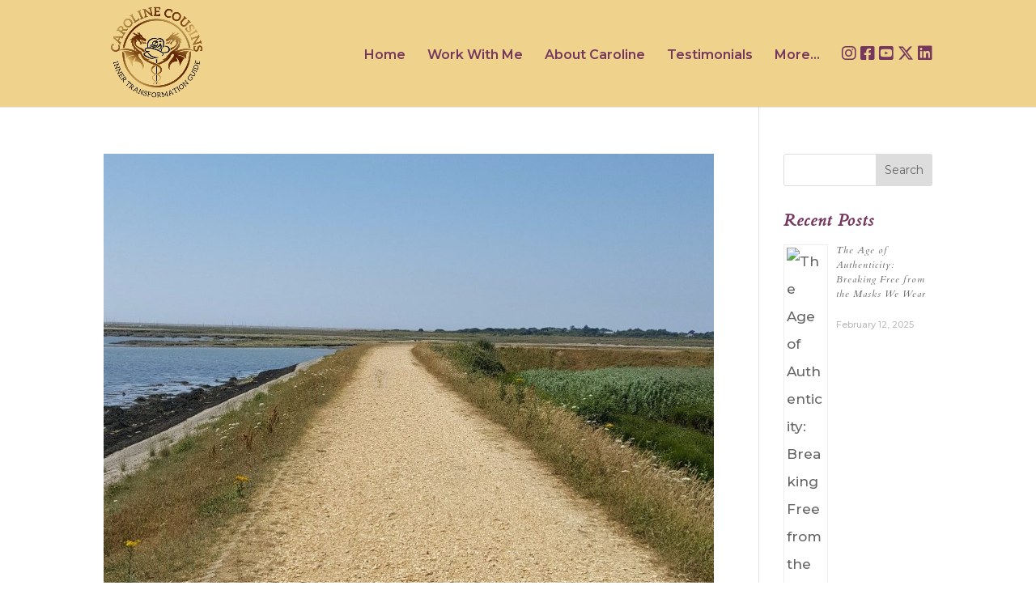

--- FILE ---
content_type: text/css
request_url: https://www.carolinecousins.com/wp-content/uploads/wtfdivi/wp_head.css?ver=1671304995
body_size: 1127
content:
.et_pb_gallery_grid .et_pb_gallery_item{width:16.666666666667% !important}.dbdb_divi_2_4_up .et_pb_gallery_grid .et_pb_gallery_item{margin-right:0 !important}.et_pb_gallery_grid .column_width,.et_pb_gallery_grid .et_pb_gallery_image,.et_pb_gallery_grid .et_pb_gallery_image.portrait img,.et_pb_gallery_grid .et_pb_gallery_title{width:180px !important;max-width:100% !important}.et_pb_gallery_grid .et_pb_gallery_item:nth-child(6n+1) .et_pb_gallery_image,.et_pb_gallery_grid .et_pb_gallery_item:nth-child(6n+1) .et_pb_gallery_title{margin-left:calc( 0 * ( 100% - 180px)) !important;margin-right:auto !important}.et_pb_gallery_grid .et_pb_gallery_item:nth-child(6n+2) .et_pb_gallery_image,.et_pb_gallery_grid .et_pb_gallery_item:nth-child(6n+2) .et_pb_gallery_title{margin-left:calc( 0.2 * ( 100% - 180px)) !important;margin-right:auto !important}.et_pb_gallery_grid .et_pb_gallery_item:nth-child(6n+3) .et_pb_gallery_image,.et_pb_gallery_grid .et_pb_gallery_item:nth-child(6n+3) .et_pb_gallery_title{margin-left:calc( 0.4 * ( 100% - 180px)) !important;margin-right:auto !important}.et_pb_gallery_grid .et_pb_gallery_item:nth-child(6n+4) .et_pb_gallery_image,.et_pb_gallery_grid .et_pb_gallery_item:nth-child(6n+4) .et_pb_gallery_title{margin-left:calc( 0.6 * ( 100% - 180px)) !important;margin-right:auto !important}.et_pb_gallery_grid .et_pb_gallery_item:nth-child(6n+5) .et_pb_gallery_image,.et_pb_gallery_grid .et_pb_gallery_item:nth-child(6n+5) .et_pb_gallery_title{margin-left:calc( 0.8 * ( 100% - 180px)) !important;margin-right:auto !important}.et_pb_gallery_grid .et_pb_gallery_item:nth-child(6n+6) .et_pb_gallery_image,.et_pb_gallery_grid .et_pb_gallery_item:nth-child(6n+6) .et_pb_gallery_title{margin-left:calc( 1 * ( 100% - 180px)) !important;margin-right:auto !important}.et_pb_gallery_grid .et_pb_gallery_image,.et_pb_gallery_grid .et_pb_gallery_image.landscape img{height:220px !important}.et_pb_gallery_grid .et_pb_gallery_image img{min-height:220px}.et_pb_gallery_grid .gutter_width{width:calc( ( 100% - 1080px) / 5) !important}.et_pb_gallery_grid .et_pb_gallery_item{margin-bottom:calc( ( 100% - 1080px) / 5) !important}.dbdb_divi_2_4_up .et_pb_gallery_grid .et_pb_gallery_item{clear:none !important}.dbdb_divi_2_4_up .et_pb_gallery_grid .et_pb_gallery_item:nth-child(6n+1){clear:both !important}.dbdb_divi_2_4_up .et_pb_gallery_grid .et_pb_gallery_image img{min-height:0 !important}.dbdb_divi_2_4_up .et_pb_gallery_grid .et_pb_gallery_image,.dbdb_divi_2_4_up .et_pb_gallery_grid .et_pb_gallery_image.landscape img{height:auto !important}.et_pb_gallery_item{-webkit-animation:none !important;-moz-animation:none !important;-o-animation:none !important;-ms-animation:none !important;animation:none !important}.et_pb_pricing .et_pb_pricing_heading h2{color:#fff;font-size:22px;font-weight:900}.et_pb_pricing .et_pb_best_value{color:#fff;font-size:14px;display:block;padding:5px 10px;font-weight:500}.et_pb_pricing .et_pb_pricing_heading{background-color:#1e73be}.et_pb_pricing .et_pb_featured_table .et_pb_pricing_heading{background-color:#178624}.et_pb_pricing .et_pb_sum,.et_pb_pricing .et_pb_dollar_sign{font-size:30px;line-height:0;font-weight:700;color:#4F545A !important}.et_pb_pricing .et_pb_sum p{padding:10px 0}.et_pb_pricing .et_pb_pricing_content_top{border-bottom:1px solid #ccc;padding:8px}.et_pb_pricing .et_pb_featured_table{-webkit-box-shadow:0 0 15px 5px rgba(157,157,160,0.6);-moz-box-shadow:0 0 15px 5px rgba(157,157,160,0.6);box-shadow:0 0 15px 5px rgba(157,157,160,0.6)}.et_pb_pricing li{line-height:16px;padding:0 0 15px 14px;position:relative}.et_pb_pricing .et_pb_pricing_table_button{color:#fff !important;background:#1e73be}.et_pb_pricing .et_pb_dollar_sign{position:relative !important;margin-left:0 !important;top:0 !important}.et_pb_pricing .et_pb_pricing_table:nth-child(odd){-webkit-border-top-left-radius:6px;-webkit-border-bottom-left-radius:6px;-moz-border-radius-topleft:6px;-moz-border-radius-bottomleft:6px;border-top-left-radius:6px;border-bottom-left-radius:6px}.et_pb_pricing .et_pb_pricing_table:nth-child(odd) .et_pb_pricing_heading{-webkit-border-top-left-radius:4px;-moz-border-radius-topleft:4px;border-top-left-radius:4px}.et_pb_pricing .et_pb_pricing_table:nth-child(even){-webkit-border-top-right-radius:6px;-webkit-border-bottom-right-radius:6px;-moz-border-radius-topright:6px;-moz-border-radius-bottomright:6px;border-top-right-radius:6px;border-bottom-right-radius:6px}.et_pb_pricing .et_pb_pricing_table:nth-child(even) .et_pb_pricing_heading{-webkit-border-top-right-radius:4px;-moz-border-radius-topright:4px;border-top-right-radius:4px}.et_pb_pricing .et_pb_pricing_table{-webkit-border-radius:6px;-moz-border-radius:6px;border-radius:6px}.et_pb_pricing .et_pb_pricing_heading,.et_pb_pricing .et_pb_tab_active:first-child{-webkit-border-top-left-radius:4px;-webkit-border-top-right-radius:4px;-moz-border-radius-topleft:4px;-moz-border-radius-topright:4px;border-top-left-radius:4px;border-top-right-radius:4px}.et_pb_pricing .et_pb_featured_table{-webkit-border-radius:6px;-moz-border-radius:6px;border-radius:6px}.et_pb_pricing .et_pb_featured_table .et_pb_pricing_heading,.et_pb_pricing .et_pb_tabs_controls,.et_pb_pricing .et_pb_column_1_3 .et_pb_tab_active:first-child,.et_pb_pricing .et_pb_column_1_4 .et_pb_tab_active:first-child{-webkit-border-top-left-radius:4px;-webkit-border-top-right-radius:4px;-moz-border-radius-topleft:4px;-moz-border-radius-topright:4px;border-top-left-radius:4px;border-top-right-radius:4px}.et_pb_pricing .et_pb_pricing_table:first-child{-webkit-border-top-left-radius:6px;-webkit-border-bottom-left-radius:6px;-moz-border-radius-topleft:6px;-moz-border-radius-bottomleft:6px;border-top-left-radius:6px;border-bottom-left-radius:6px}.et_pb_pricing .et_pb_pricing_table:first-child .et_pb_pricing_heading,.et_pb_pricing .et_pb_tab_active:first-child{-webkit-border-top-left-radius:4px;-moz-border-radius-topleft:4px;border-top-left-radius:4px}.et_pb_pricing .et_pb_pricing_table:last-child{-webkit-border-top-right-radius:6px;-webkit-border-bottom-right-radius:6px;-moz-border-radius-topright:6px;-moz-border-radius-bottomright:6px;border-top-right-radius:6px;border-bottom-right-radius:6px}.et_pb_pricing .et_pb_pricing li:before,.et_pb_pricing .et_pb_pricing li>span:before{background-attachment:scroll;background-clip:border-box;background-color:rgba(0,0,0,0);background-image:url("//www.carolinecousins.com/wp-content/plugins/divi-booster/core/fixes/044-genos-pricing-table-bullets/green-plus.png");background-origin:padding-box;background-position:0 0;background-repeat:no-repeat;background-size:50% 50% !important;border:medium none transparent !important;color:transparent;height:16px;margin-left:-1px;margin-top:-5px;width:16px}.et_pb_pricing li.et_pb_not_available:before,.et_pb_pricing li.et_pb_not_available>span:before{background-attachment:scroll;background-clip:border-box;background-color:rgba(0,0,0,0);background-image:url("//www.carolinecousins.com/wp-content/plugins/divi-booster/core/fixes/044-genos-pricing-table-bullets/red-x.png");background-origin:padding-box;background-position:0 0;background-repeat:no-repeat;background-size:50% 50% !important;border:medium none transparent !important;color:transparent;height:16px;margin-left:-1px;margin-top:-5px;width:16px}@media only screen and (max-width:980px){#main-footer>.container,#et-footer-nav>.container,#footer-bottom>.container{width:100% !important}}

--- FILE ---
content_type: text/css
request_url: https://www.carolinecousins.com/wp-content/et-cache/global/et-divi-customizer-global.min.css?ver=1736100990
body_size: 2969
content:
body,.et_pb_column_1_2 .et_quote_content blockquote cite,.et_pb_column_1_2 .et_link_content a.et_link_main_url,.et_pb_column_1_3 .et_quote_content blockquote cite,.et_pb_column_3_8 .et_quote_content blockquote cite,.et_pb_column_1_4 .et_quote_content blockquote cite,.et_pb_blog_grid .et_quote_content blockquote cite,.et_pb_column_1_3 .et_link_content a.et_link_main_url,.et_pb_column_3_8 .et_link_content a.et_link_main_url,.et_pb_column_1_4 .et_link_content a.et_link_main_url,.et_pb_blog_grid .et_link_content a.et_link_main_url,body .et_pb_bg_layout_light .et_pb_post p,body .et_pb_bg_layout_dark .et_pb_post p{font-size:17px}.et_pb_slide_content,.et_pb_best_value{font-size:19px}h1,h2,h3,h4,h5,h6{color:#76375f}body{line-height:2em}#et_search_icon:hover,.mobile_menu_bar:before,.mobile_menu_bar:after,.et_toggle_slide_menu:after,.et-social-icon a:hover,.et_pb_sum,.et_pb_pricing li a,.et_pb_pricing_table_button,.et_overlay:before,.entry-summary p.price ins,.et_pb_member_social_links a:hover,.et_pb_widget li a:hover,.et_pb_filterable_portfolio .et_pb_portfolio_filters li a.active,.et_pb_filterable_portfolio .et_pb_portofolio_pagination ul li a.active,.et_pb_gallery .et_pb_gallery_pagination ul li a.active,.wp-pagenavi span.current,.wp-pagenavi a:hover,.nav-single a,.tagged_as a,.posted_in a{color:#76375f}.et_pb_contact_submit,.et_password_protected_form .et_submit_button,.et_pb_bg_layout_light .et_pb_newsletter_button,.comment-reply-link,.form-submit .et_pb_button,.et_pb_bg_layout_light .et_pb_promo_button,.et_pb_bg_layout_light .et_pb_more_button,.et_pb_contact p input[type="checkbox"]:checked+label i:before,.et_pb_bg_layout_light.et_pb_module.et_pb_button{color:#76375f}.footer-widget h4{color:#76375f}.et-search-form,.nav li ul,.et_mobile_menu,.footer-widget li:before,.et_pb_pricing li:before,blockquote{border-color:#76375f}.et_pb_counter_amount,.et_pb_featured_table .et_pb_pricing_heading,.et_quote_content,.et_link_content,.et_audio_content,.et_pb_post_slider.et_pb_bg_layout_dark,.et_slide_in_menu_container,.et_pb_contact p input[type="radio"]:checked+label i:before{background-color:#76375f}.container,.et_pb_row,.et_pb_slider .et_pb_container,.et_pb_fullwidth_section .et_pb_title_container,.et_pb_fullwidth_section .et_pb_title_featured_container,.et_pb_fullwidth_header:not(.et_pb_fullscreen) .et_pb_fullwidth_header_container{max-width:1250px}.et_boxed_layout #page-container,.et_boxed_layout.et_non_fixed_nav.et_transparent_nav #page-container #top-header,.et_boxed_layout.et_non_fixed_nav.et_transparent_nav #page-container #main-header,.et_fixed_nav.et_boxed_layout #page-container #top-header,.et_fixed_nav.et_boxed_layout #page-container #main-header,.et_boxed_layout #page-container .container,.et_boxed_layout #page-container .et_pb_row{max-width:1410px}a{color:#76375f}#main-header,#main-header .nav li ul,.et-search-form,#main-header .et_mobile_menu{background-color:#efd28b}.nav li ul{border-color:#fcf0d8}.et_secondary_nav_enabled #page-container #top-header{background-color:#efd28b!important}#et-secondary-nav li ul{background-color:#efd28b}#et-secondary-nav li ul{background-color:#fcf0d8}#top-header,#top-header a{color:#76375f}.et_header_style_centered .mobile_nav .select_page,.et_header_style_split .mobile_nav .select_page,.et_nav_text_color_light #top-menu>li>a,.et_nav_text_color_dark #top-menu>li>a,#top-menu a,.et_mobile_menu li a,.et_nav_text_color_light .et_mobile_menu li a,.et_nav_text_color_dark .et_mobile_menu li a,#et_search_icon:before,.et_search_form_container input,span.et_close_search_field:after,#et-top-navigation .et-cart-info{color:#76375f}.et_search_form_container input::-moz-placeholder{color:#76375f}.et_search_form_container input::-webkit-input-placeholder{color:#76375f}.et_search_form_container input:-ms-input-placeholder{color:#76375f}#top-menu li a{font-size:15px}body.et_vertical_nav .container.et_search_form_container .et-search-form input{font-size:15px!important}#top-menu li.current-menu-ancestor>a,#top-menu li.current-menu-item>a,#top-menu li.current_page_item>a{color:#555555}#main-footer{background-color:#76375f}#main-footer .footer-widget h4,#main-footer .widget_block h1,#main-footer .widget_block h2,#main-footer .widget_block h3,#main-footer .widget_block h4,#main-footer .widget_block h5,#main-footer .widget_block h6{color:#76375f}.footer-widget li:before{border-color:#76375f}.footer-widget,.footer-widget li,.footer-widget li a,#footer-info{font-size:15px}.footer-widget .et_pb_widget div,.footer-widget .et_pb_widget ul,.footer-widget .et_pb_widget ol,.footer-widget .et_pb_widget label{line-height:1.4em}#footer-widgets .footer-widget li:before{top:7.5px}#et-footer-nav .bottom-nav li.current-menu-item a{color:#76375f}#footer-bottom{background-color:#76375f}#footer-info,#footer-info a{color:#ffffff}#footer-info{font-size:12px}#footer-bottom .et-social-icon a{font-size:12px}#footer-bottom .et-social-icon a{color:#ffffff}body .et_pb_button{font-size:16px;background-color:#efd28b;border-width:1px!important;border-color:#efd28b;font-weight:normal;font-style:normal;text-transform:uppercase;text-decoration:none;}body.et_pb_button_helper_class .et_pb_button,body.et_pb_button_helper_class .et_pb_module.et_pb_button{color:#76375f}body .et_pb_button:after{font-size:25.6px}body .et_pb_bg_layout_light.et_pb_button:hover,body .et_pb_bg_layout_light .et_pb_button:hover,body .et_pb_button:hover{color:#ffffff!important;border-radius:0px}h1,h2,h3,h4,h5,h6,.et_quote_content blockquote p,.et_pb_slide_description .et_pb_slide_title{font-weight:bold;font-style:italic;text-transform:none;text-decoration:none;letter-spacing:1px;line-height:1.2em}@media only screen and (min-width:981px){#main-footer .footer-widget h4,#main-footer .widget_block h1,#main-footer .widget_block h2,#main-footer .widget_block h3,#main-footer .widget_block h4,#main-footer .widget_block h5,#main-footer .widget_block h6{font-size:18px}.et_header_style_left #et-top-navigation,.et_header_style_split #et-top-navigation{padding:56px 0 0 0}.et_header_style_left #et-top-navigation nav>ul>li>a,.et_header_style_split #et-top-navigation nav>ul>li>a{padding-bottom:56px}.et_header_style_split .centered-inline-logo-wrap{width:111px;margin:-111px 0}.et_header_style_split .centered-inline-logo-wrap #logo{max-height:111px}.et_pb_svg_logo.et_header_style_split .centered-inline-logo-wrap #logo{height:111px}.et_header_style_centered #top-menu>li>a{padding-bottom:20px}.et_header_style_slide #et-top-navigation,.et_header_style_fullscreen #et-top-navigation{padding:47px 0 47px 0!important}.et_header_style_centered #main-header .logo_container{height:111px}#logo{max-height:95%}.et_pb_svg_logo #logo{height:95%}.et_header_style_centered.et_hide_primary_logo #main-header:not(.et-fixed-header) .logo_container,.et_header_style_centered.et_hide_fixed_logo #main-header.et-fixed-header .logo_container{height:19.98px}.et_fixed_nav #page-container .et-fixed-header#top-header{background-color:#efd28b!important}.et_fixed_nav #page-container .et-fixed-header#top-header #et-secondary-nav li ul{background-color:#efd28b}.et-fixed-header #top-menu li a{font-size:14px}.et-fixed-header #top-menu a,.et-fixed-header #et_search_icon:before,.et-fixed-header #et_top_search .et-search-form input,.et-fixed-header .et_search_form_container input,.et-fixed-header .et_close_search_field:after,.et-fixed-header #et-top-navigation .et-cart-info{color:#76375f!important}.et-fixed-header .et_search_form_container input::-moz-placeholder{color:#76375f!important}.et-fixed-header .et_search_form_container input::-webkit-input-placeholder{color:#76375f!important}.et-fixed-header .et_search_form_container input:-ms-input-placeholder{color:#76375f!important}.et-fixed-header #top-menu li.current-menu-ancestor>a,.et-fixed-header #top-menu li.current-menu-item>a,.et-fixed-header #top-menu li.current_page_item>a{color:#555555!important}.et-fixed-header#top-header a{color:#fcf0d8}}@media only screen and (min-width:1562px){.et_pb_row{padding:31px 0}.et_pb_section{padding:62px 0}.single.et_pb_pagebuilder_layout.et_full_width_page .et_post_meta_wrapper{padding-top:93px}.et_pb_fullwidth_section{padding:0}}h1,h1.et_pb_contact_main_title,.et_pb_title_container h1{font-size:35px}h2,.product .related h2,.et_pb_column_1_2 .et_quote_content blockquote p{font-size:30px}h3{font-size:25px}h4,.et_pb_circle_counter h3,.et_pb_number_counter h3,.et_pb_column_1_3 .et_pb_post h2,.et_pb_column_1_4 .et_pb_post h2,.et_pb_blog_grid h2,.et_pb_column_1_3 .et_quote_content blockquote p,.et_pb_column_3_8 .et_quote_content blockquote p,.et_pb_column_1_4 .et_quote_content blockquote p,.et_pb_blog_grid .et_quote_content blockquote p,.et_pb_column_1_3 .et_link_content h2,.et_pb_column_3_8 .et_link_content h2,.et_pb_column_1_4 .et_link_content h2,.et_pb_blog_grid .et_link_content h2,.et_pb_column_1_3 .et_audio_content h2,.et_pb_column_3_8 .et_audio_content h2,.et_pb_column_1_4 .et_audio_content h2,.et_pb_blog_grid .et_audio_content h2,.et_pb_column_3_8 .et_pb_audio_module_content h2,.et_pb_column_1_3 .et_pb_audio_module_content h2,.et_pb_gallery_grid .et_pb_gallery_item h3,.et_pb_portfolio_grid .et_pb_portfolio_item h2,.et_pb_filterable_portfolio_grid .et_pb_portfolio_item h2{font-size:21px}h5{font-size:18px}h6{font-size:16px}.et_pb_slide_description .et_pb_slide_title{font-size:53px}.et_pb_gallery_grid .et_pb_gallery_item h3,.et_pb_portfolio_grid .et_pb_portfolio_item h2,.et_pb_filterable_portfolio_grid .et_pb_portfolio_item h2,.et_pb_column_1_4 .et_pb_audio_module_content h2{font-size:18px}@media only screen and (max-width:980px){.et_header_style_centered .mobile_nav .select_page,.et_header_style_split .mobile_nav .select_page,.et_mobile_menu li a,.mobile_menu_bar:before,.et_nav_text_color_light #top-menu>li>a,.et_nav_text_color_dark #top-menu>li>a,#top-menu a,.et_mobile_menu li a,#et_search_icon:before,#et_top_search .et-search-form input,.et_search_form_container input,#et-top-navigation .et-cart-info{color:rgba(118,55,95,0.6)}.et_close_search_field:after{color:rgba(118,55,95,0.6)!important}.et_search_form_container input::-moz-placeholder{color:rgba(118,55,95,0.6)}.et_search_form_container input::-webkit-input-placeholder{color:rgba(118,55,95,0.6)}.et_search_form_container input:-ms-input-placeholder{color:rgba(118,55,95,0.6)}}	h1,h2,h3,h4,h5,h6{font-family:'Cardo',Georgia,"Times New Roman",serif}body,input,textarea,select{font-family:'Montserrat',Helvetica,Arial,Lucida,sans-serif}.et_pb_button{font-family:'Raleway',Helvetica,Arial,Lucida,sans-serif}#main-header,#et-top-navigation{font-family:'Montserrat',Helvetica,Arial,Lucida,sans-serif}p a{text-decoration:underline}#logo{display:inline-block;float:none;margin-bottom:0;max-height:95%;transform:translate3d(0px,0px,0px);transition:all 0.4s ease-in-out;vertical-align:middle}img.wp-smiley,img.emoji{background:none!important;border:none!important;box-shadow:none!important;display:inline!important;margin:0 0.07em!important;padding:0!important;vertical-align:-0.5em!important;width:27px!important;height:27px!important}.et_pb_blog_0 .et_pb_post div.post-content a.more-link{font-size:16px;padding:8px 16px;color:white!important;background:#76375F!important;text-transform:uppercase}.elegantdesign a.more-link{border-radius:0;border:0!important;color:white!important;margin-top:20px!important}.et_pb_blog_0 .et_pb_post div.post-content a.more-link:hover{padding:10px 18px}.elegantdesign .entry-title{margin-top:0px;padding-bottom:10px}.elegantdesign .et_pb_image_container{margin:-20px -40px 40px}.elegantdesign .et_pb_blog_grid .et_pb_post{margin-bottom:80px;width:100%;padding:0px 40px 40px 40px;border-radius:4px;box-sizing:border-box;-webkit-box-sizing:border-box;-moz-box-sizing:border-box;border:none;text-align:center;border:1px white solid;background-color:white!important}.et_pb_blog_grid .et_pb_post{background:#FCF0D8!important}.elegantdesign .et_pb_post .post-meta{margin-bottom:20px}.et_pb_bg_layout_light .et_pb_widget li a{color:#666666;font-size:18px}.rpwe-time{color:#BBBBBB;font-size:15px}#footer-bottom{float:left;padding:0!important;width:100%!important}#footer-info{color:#fff;text-align:left}#footer-info a{color:#fff;font-weight:700}.et-social-icon a{display:inline-block;position:relative;color:#fff;font-size:24px;text-align:center;text-decoration:none;transition:color .3s ease 0s}.post-password-required .et_password_protected_form{FONT-WEIGHT:200;width:50%;padding-top:10%;margin:auto;height:100vh;min-height:initial}.menu-item.menu-item-type-custom{margin-inline:3px!important;padding:0!important}.fa-brands{font-size:20px}.footerSocial{padding:3px;margin-bottom:20px!important}.et_pb_gutters3 .footer-widget{margin-bottom:0!important}#footer-widgets{padding:4% 5% 0!important}.et_pb_column.et_pb_column_4_4.et_pb_column_4.et_pb_css_mix_blend_mode_passthrough.et-last-child{color:#EFD28B}#youTubeSlider.et_pb_testimonial_meta{line-height:1.2em}.et_pb_carousel_item{display:block}.testimonialBlock{border-radius:15px}#top-menu li a{font-size:16px!important}.et_mobile_menu li a,.nav li li a{font-size:17px}